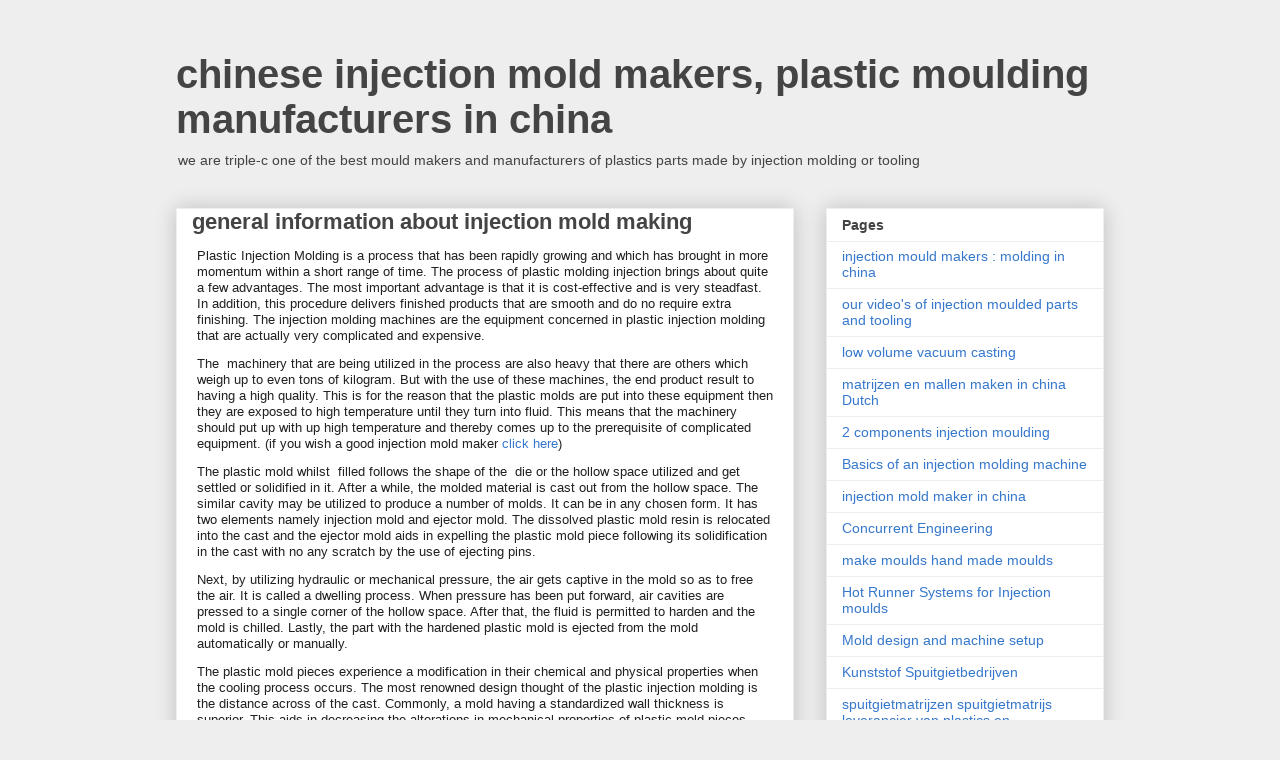

--- FILE ---
content_type: text/html; charset=UTF-8
request_url: http://www.jlgqt.org/p/general-information-abot-infection-mold.html
body_size: 10640
content:
<!DOCTYPE html>
<html class='v2' dir='ltr' lang='en-GB'>
<head>
<link href='https://www.blogger.com/static/v1/widgets/335934321-css_bundle_v2.css' rel='stylesheet' type='text/css'/>
<meta content='width=1100' name='viewport'/>
<meta content='text/html; charset=UTF-8' http-equiv='Content-Type'/>
<meta content='blogger' name='generator'/>
<link href='http://www.jlgqt.org/favicon.ico' rel='icon' type='image/x-icon'/>
<link href='http://www.jlgqt.org/p/general-information-abot-infection-mold.html' rel='canonical'/>
<link rel="alternate" type="application/atom+xml" title="chinese injection mold makers, plastic moulding manufacturers in china - Atom" href="http://www.jlgqt.org/feeds/posts/default" />
<link rel="alternate" type="application/rss+xml" title="chinese injection mold makers, plastic moulding manufacturers in china - RSS" href="http://www.jlgqt.org/feeds/posts/default?alt=rss" />
<link rel="service.post" type="application/atom+xml" title="chinese injection mold makers, plastic moulding manufacturers in china - Atom" href="https://www.blogger.com/feeds/4862247866365632196/posts/default" />
<!--Can't find substitution for tag [blog.ieCssRetrofitLinks]-->
<meta content='http://www.jlgqt.org/p/general-information-abot-infection-mold.html' property='og:url'/>
<meta content='general information about injection mold making' property='og:title'/>
<meta content=' Plastic Injection Molding is a process that has been rapidly growing and which has brought in more momentum within a short range of time. T...' property='og:description'/>
<title>chinese injection mold makers, plastic moulding manufacturers in china: general information about injection mold making</title>
<style id='page-skin-1' type='text/css'><!--
/*
-----------------------------------------------
Blogger Template Style
Name:     Awesome Inc.
Designer: Tina Chen
URL:      tinachen.org
----------------------------------------------- */
/* Content
----------------------------------------------- */
body {
font: normal normal 13px Arial, Tahoma, Helvetica, FreeSans, sans-serif;
color: #444444;
background: #eeeeee none repeat scroll top left;
}
html body .content-outer {
min-width: 0;
max-width: 100%;
width: 100%;
}
a:link {
text-decoration: none;
color: #3778cd;
}
a:visited {
text-decoration: none;
color: #4d469c;
}
a:hover {
text-decoration: underline;
color: #3778cd;
}
.body-fauxcolumn-outer .cap-top {
position: absolute;
z-index: 1;
height: 276px;
width: 100%;
background: transparent none repeat-x scroll top left;
_background-image: none;
}
/* Columns
----------------------------------------------- */
.content-inner {
padding: 0;
}
.header-inner .section {
margin: 0 16px;
}
.tabs-inner .section {
margin: 0 16px;
}
.main-inner {
padding-top: 30px;
}
.main-inner .column-center-inner,
.main-inner .column-left-inner,
.main-inner .column-right-inner {
padding: 0 5px;
}
*+html body .main-inner .column-center-inner {
margin-top: -30px;
}
#layout .main-inner .column-center-inner {
margin-top: 0;
}
/* Header
----------------------------------------------- */
.header-outer {
margin: 0 0 0 0;
background: transparent none repeat scroll 0 0;
}
.Header h1 {
font: normal bold 40px Arial, Tahoma, Helvetica, FreeSans, sans-serif;
color: #444444;
text-shadow: 0 0 -1px #000000;
}
.Header h1 a {
color: #444444;
}
.Header .description {
font: normal normal 14px Arial, Tahoma, Helvetica, FreeSans, sans-serif;
color: #444444;
}
.header-inner .Header .titlewrapper,
.header-inner .Header .descriptionwrapper {
padding-left: 0;
padding-right: 0;
margin-bottom: 0;
}
.header-inner .Header .titlewrapper {
padding-top: 22px;
}
/* Tabs
----------------------------------------------- */
.tabs-outer {
overflow: hidden;
position: relative;
background: #eeeeee url(//www.blogblog.com/1kt/awesomeinc/tabs_gradient_light.png) repeat scroll 0 0;
}
#layout .tabs-outer {
overflow: visible;
}
.tabs-cap-top, .tabs-cap-bottom {
position: absolute;
width: 100%;
border-top: 1px solid #999999;
}
.tabs-cap-bottom {
bottom: 0;
}
.tabs-inner .widget li a {
display: inline-block;
margin: 0;
padding: .6em 1.5em;
font: normal bold 14px Arial, Tahoma, Helvetica, FreeSans, sans-serif;
color: #444444;
border-top: 1px solid #999999;
border-bottom: 1px solid #999999;
border-left: 1px solid #999999;
height: 16px;
line-height: 16px;
}
.tabs-inner .widget li:last-child a {
border-right: 1px solid #999999;
}
.tabs-inner .widget li.selected a, .tabs-inner .widget li a:hover {
background: #666666 url(//www.blogblog.com/1kt/awesomeinc/tabs_gradient_light.png) repeat-x scroll 0 -100px;
color: #ffffff;
}
/* Headings
----------------------------------------------- */
h2 {
font: normal bold 14px Arial, Tahoma, Helvetica, FreeSans, sans-serif;
color: #444444;
}
/* Widgets
----------------------------------------------- */
.main-inner .section {
margin: 0 27px;
padding: 0;
}
.main-inner .column-left-outer,
.main-inner .column-right-outer {
margin-top: 0;
}
#layout .main-inner .column-left-outer,
#layout .main-inner .column-right-outer {
margin-top: 0;
}
.main-inner .column-left-inner,
.main-inner .column-right-inner {
background: transparent none repeat 0 0;
-moz-box-shadow: 0 0 0 rgba(0, 0, 0, .2);
-webkit-box-shadow: 0 0 0 rgba(0, 0, 0, .2);
-goog-ms-box-shadow: 0 0 0 rgba(0, 0, 0, .2);
box-shadow: 0 0 0 rgba(0, 0, 0, .2);
-moz-border-radius: 0;
-webkit-border-radius: 0;
-goog-ms-border-radius: 0;
border-radius: 0;
}
#layout .main-inner .column-left-inner,
#layout .main-inner .column-right-inner {
margin-top: 0;
}
.sidebar .widget {
font: normal normal 14px Arial, Tahoma, Helvetica, FreeSans, sans-serif;
color: #444444;
}
.sidebar .widget a:link {
color: #3778cd;
}
.sidebar .widget a:visited {
color: #4d469c;
}
.sidebar .widget a:hover {
color: #3778cd;
}
.sidebar .widget h2 {
text-shadow: 0 0 -1px #000000;
}
.main-inner .widget {
background-color: #ffffff;
border: 1px solid #eeeeee;
padding: 0 15px 15px;
margin: 20px -16px;
-moz-box-shadow: 0 0 20px rgba(0, 0, 0, .2);
-webkit-box-shadow: 0 0 20px rgba(0, 0, 0, .2);
-goog-ms-box-shadow: 0 0 20px rgba(0, 0, 0, .2);
box-shadow: 0 0 20px rgba(0, 0, 0, .2);
-moz-border-radius: 0;
-webkit-border-radius: 0;
-goog-ms-border-radius: 0;
border-radius: 0;
}
.main-inner .widget h2 {
margin: 0 -15px;
padding: .6em 15px .5em;
border-bottom: 1px solid transparent;
}
.footer-inner .widget h2 {
padding: 0 0 .4em;
border-bottom: 1px solid transparent;
}
.main-inner .widget h2 + div, .footer-inner .widget h2 + div {
border-top: 1px solid #eeeeee;
padding-top: 8px;
}
.main-inner .widget .widget-content {
margin: 0 -15px;
padding: 7px 15px 0;
}
.main-inner .widget ul, .main-inner .widget #ArchiveList ul.flat {
margin: -8px -15px 0;
padding: 0;
list-style: none;
}
.main-inner .widget #ArchiveList {
margin: -8px 0 0;
}
.main-inner .widget ul li, .main-inner .widget #ArchiveList ul.flat li {
padding: .5em 15px;
text-indent: 0;
color: #666666;
border-top: 1px solid #eeeeee;
border-bottom: 1px solid transparent;
}
.main-inner .widget #ArchiveList ul li {
padding-top: .25em;
padding-bottom: .25em;
}
.main-inner .widget ul li:first-child, .main-inner .widget #ArchiveList ul.flat li:first-child {
border-top: none;
}
.main-inner .widget ul li:last-child, .main-inner .widget #ArchiveList ul.flat li:last-child {
border-bottom: none;
}
.post-body {
position: relative;
}
.main-inner .widget .post-body ul {
padding: 0 2.5em;
margin: .5em 0;
list-style: disc;
}
.main-inner .widget .post-body ul li {
padding: 0.25em 0;
margin-bottom: .25em;
color: #444444;
border: none;
}
.footer-inner .widget ul {
padding: 0;
list-style: none;
}
.widget .zippy {
color: #666666;
}
/* Posts
----------------------------------------------- */
body .main-inner .Blog {
padding: 0;
margin-bottom: 1em;
background-color: transparent;
border: none;
-moz-box-shadow: 0 0 0 rgba(0, 0, 0, 0);
-webkit-box-shadow: 0 0 0 rgba(0, 0, 0, 0);
-goog-ms-box-shadow: 0 0 0 rgba(0, 0, 0, 0);
box-shadow: 0 0 0 rgba(0, 0, 0, 0);
}
.main-inner .section:last-child .Blog:last-child {
padding: 0;
margin-bottom: 1em;
}
.main-inner .widget h2.date-header {
margin: 0 -15px 1px;
padding: 0 0 0 0;
font: normal normal 14px Arial, Tahoma, Helvetica, FreeSans, sans-serif;
color: #444444;
background: transparent none no-repeat scroll top left;
border-top: 0 solid #eeeeee;
border-bottom: 1px solid transparent;
-moz-border-radius-topleft: 0;
-moz-border-radius-topright: 0;
-webkit-border-top-left-radius: 0;
-webkit-border-top-right-radius: 0;
border-top-left-radius: 0;
border-top-right-radius: 0;
position: static;
bottom: 100%;
right: 15px;
text-shadow: 0 0 -1px #000000;
}
.main-inner .widget h2.date-header span {
font: normal normal 14px Arial, Tahoma, Helvetica, FreeSans, sans-serif;
display: block;
padding: .5em 15px;
border-left: 0 solid #eeeeee;
border-right: 0 solid #eeeeee;
}
.date-outer {
position: relative;
margin: 30px 0 20px;
padding: 0 15px;
background-color: #ffffff;
border: 1px solid #eeeeee;
-moz-box-shadow: 0 0 20px rgba(0, 0, 0, .2);
-webkit-box-shadow: 0 0 20px rgba(0, 0, 0, .2);
-goog-ms-box-shadow: 0 0 20px rgba(0, 0, 0, .2);
box-shadow: 0 0 20px rgba(0, 0, 0, .2);
-moz-border-radius: 0;
-webkit-border-radius: 0;
-goog-ms-border-radius: 0;
border-radius: 0;
}
.date-outer:first-child {
margin-top: 0;
}
.date-outer:last-child {
margin-bottom: 20px;
-moz-border-radius-bottomleft: 0;
-moz-border-radius-bottomright: 0;
-webkit-border-bottom-left-radius: 0;
-webkit-border-bottom-right-radius: 0;
-goog-ms-border-bottom-left-radius: 0;
-goog-ms-border-bottom-right-radius: 0;
border-bottom-left-radius: 0;
border-bottom-right-radius: 0;
}
.date-posts {
margin: 0 -15px;
padding: 0 15px;
clear: both;
}
.post-outer, .inline-ad {
border-top: 1px solid #eeeeee;
margin: 0 -15px;
padding: 15px 15px;
}
.post-outer {
padding-bottom: 10px;
}
.post-outer:first-child {
padding-top: 0;
border-top: none;
}
.post-outer:last-child, .inline-ad:last-child {
border-bottom: none;
}
.post-body {
position: relative;
}
.post-body img {
padding: 8px;
background: transparent;
border: 1px solid transparent;
-moz-box-shadow: 0 0 0 rgba(0, 0, 0, .2);
-webkit-box-shadow: 0 0 0 rgba(0, 0, 0, .2);
box-shadow: 0 0 0 rgba(0, 0, 0, .2);
-moz-border-radius: 0;
-webkit-border-radius: 0;
border-radius: 0;
}
h3.post-title, h4 {
font: normal bold 22px Arial, Tahoma, Helvetica, FreeSans, sans-serif;
color: #444444;
}
h3.post-title a {
font: normal bold 22px Arial, Tahoma, Helvetica, FreeSans, sans-serif;
color: #444444;
}
h3.post-title a:hover {
color: #3778cd;
text-decoration: underline;
}
.post-header {
margin: 0 0 1em;
}
.post-body {
line-height: 1.4;
}
.post-outer h2 {
color: #444444;
}
.post-footer {
margin: 1.5em 0 0;
}
#blog-pager {
padding: 15px;
font-size: 120%;
background-color: #ffffff;
border: 1px solid #eeeeee;
-moz-box-shadow: 0 0 20px rgba(0, 0, 0, .2);
-webkit-box-shadow: 0 0 20px rgba(0, 0, 0, .2);
-goog-ms-box-shadow: 0 0 20px rgba(0, 0, 0, .2);
box-shadow: 0 0 20px rgba(0, 0, 0, .2);
-moz-border-radius: 0;
-webkit-border-radius: 0;
-goog-ms-border-radius: 0;
border-radius: 0;
-moz-border-radius-topleft: 0;
-moz-border-radius-topright: 0;
-webkit-border-top-left-radius: 0;
-webkit-border-top-right-radius: 0;
-goog-ms-border-top-left-radius: 0;
-goog-ms-border-top-right-radius: 0;
border-top-left-radius: 0;
border-top-right-radius-topright: 0;
margin-top: 1em;
}
.blog-feeds, .post-feeds {
margin: 1em 0;
text-align: center;
color: #444444;
}
.blog-feeds a, .post-feeds a {
color: #3778cd;
}
.blog-feeds a:visited, .post-feeds a:visited {
color: #4d469c;
}
.blog-feeds a:hover, .post-feeds a:hover {
color: #3778cd;
}
.post-outer .comments {
margin-top: 2em;
}
/* Comments
----------------------------------------------- */
.comments .comments-content .icon.blog-author {
background-repeat: no-repeat;
background-image: url([data-uri]);
}
.comments .comments-content .loadmore a {
border-top: 1px solid #999999;
border-bottom: 1px solid #999999;
}
.comments .continue {
border-top: 2px solid #999999;
}
/* Footer
----------------------------------------------- */
.footer-outer {
margin: -20px 0 -1px;
padding: 20px 0 0;
color: #444444;
overflow: hidden;
}
.footer-fauxborder-left {
border-top: 1px solid #eeeeee;
background: #ffffff none repeat scroll 0 0;
-moz-box-shadow: 0 0 20px rgba(0, 0, 0, .2);
-webkit-box-shadow: 0 0 20px rgba(0, 0, 0, .2);
-goog-ms-box-shadow: 0 0 20px rgba(0, 0, 0, .2);
box-shadow: 0 0 20px rgba(0, 0, 0, .2);
margin: 0 -20px;
}
/* Mobile
----------------------------------------------- */
body.mobile {
background-size: auto;
}
.mobile .body-fauxcolumn-outer {
background: transparent none repeat scroll top left;
}
*+html body.mobile .main-inner .column-center-inner {
margin-top: 0;
}
.mobile .main-inner .widget {
padding: 0 0 15px;
}
.mobile .main-inner .widget h2 + div,
.mobile .footer-inner .widget h2 + div {
border-top: none;
padding-top: 0;
}
.mobile .footer-inner .widget h2 {
padding: 0.5em 0;
border-bottom: none;
}
.mobile .main-inner .widget .widget-content {
margin: 0;
padding: 7px 0 0;
}
.mobile .main-inner .widget ul,
.mobile .main-inner .widget #ArchiveList ul.flat {
margin: 0 -15px 0;
}
.mobile .main-inner .widget h2.date-header {
right: 0;
}
.mobile .date-header span {
padding: 0.4em 0;
}
.mobile .date-outer:first-child {
margin-bottom: 0;
border: 1px solid #eeeeee;
-moz-border-radius-topleft: 0;
-moz-border-radius-topright: 0;
-webkit-border-top-left-radius: 0;
-webkit-border-top-right-radius: 0;
-goog-ms-border-top-left-radius: 0;
-goog-ms-border-top-right-radius: 0;
border-top-left-radius: 0;
border-top-right-radius: 0;
}
.mobile .date-outer {
border-color: #eeeeee;
border-width: 0 1px 1px;
}
.mobile .date-outer:last-child {
margin-bottom: 0;
}
.mobile .main-inner {
padding: 0;
}
.mobile .header-inner .section {
margin: 0;
}
.mobile .post-outer, .mobile .inline-ad {
padding: 5px 0;
}
.mobile .tabs-inner .section {
margin: 0 10px;
}
.mobile .main-inner .widget h2 {
margin: 0;
padding: 0;
}
.mobile .main-inner .widget h2.date-header span {
padding: 0;
}
.mobile .main-inner .widget .widget-content {
margin: 0;
padding: 7px 0 0;
}
.mobile #blog-pager {
border: 1px solid transparent;
background: #ffffff none repeat scroll 0 0;
}
.mobile .main-inner .column-left-inner,
.mobile .main-inner .column-right-inner {
background: transparent none repeat 0 0;
-moz-box-shadow: none;
-webkit-box-shadow: none;
-goog-ms-box-shadow: none;
box-shadow: none;
}
.mobile .date-posts {
margin: 0;
padding: 0;
}
.mobile .footer-fauxborder-left {
margin: 0;
border-top: inherit;
}
.mobile .main-inner .section:last-child .Blog:last-child {
margin-bottom: 0;
}
.mobile-index-contents {
color: #444444;
}
.mobile .mobile-link-button {
background: #3778cd url(//www.blogblog.com/1kt/awesomeinc/tabs_gradient_light.png) repeat scroll 0 0;
}
.mobile-link-button a:link, .mobile-link-button a:visited {
color: #ffffff;
}
.mobile .tabs-inner .PageList .widget-content {
background: transparent;
border-top: 1px solid;
border-color: #999999;
color: #444444;
}
.mobile .tabs-inner .PageList .widget-content .pagelist-arrow {
border-left: 1px solid #999999;
}

--></style>
<style id='template-skin-1' type='text/css'><!--
body {
min-width: 960px;
}
.content-outer, .content-fauxcolumn-outer, .region-inner {
min-width: 960px;
max-width: 960px;
_width: 960px;
}
.main-inner .columns {
padding-left: 0px;
padding-right: 310px;
}
.main-inner .fauxcolumn-center-outer {
left: 0px;
right: 310px;
/* IE6 does not respect left and right together */
_width: expression(this.parentNode.offsetWidth -
parseInt("0px") -
parseInt("310px") + 'px');
}
.main-inner .fauxcolumn-left-outer {
width: 0px;
}
.main-inner .fauxcolumn-right-outer {
width: 310px;
}
.main-inner .column-left-outer {
width: 0px;
right: 100%;
margin-left: -0px;
}
.main-inner .column-right-outer {
width: 310px;
margin-right: -310px;
}
#layout {
min-width: 0;
}
#layout .content-outer {
min-width: 0;
width: 800px;
}
#layout .region-inner {
min-width: 0;
width: auto;
}
body#layout div.add_widget {
padding: 8px;
}
body#layout div.add_widget a {
margin-left: 32px;
}
--></style>
<link href='https://www.blogger.com/dyn-css/authorization.css?targetBlogID=4862247866365632196&amp;zx=7a51eacd-a81b-46c6-bcde-0edc2f53077f' media='none' onload='if(media!=&#39;all&#39;)media=&#39;all&#39;' rel='stylesheet'/><noscript><link href='https://www.blogger.com/dyn-css/authorization.css?targetBlogID=4862247866365632196&amp;zx=7a51eacd-a81b-46c6-bcde-0edc2f53077f' rel='stylesheet'/></noscript>
<meta name='google-adsense-platform-account' content='ca-host-pub-1556223355139109'/>
<meta name='google-adsense-platform-domain' content='blogspot.com'/>

</head>
<body class='loading variant-light'>
<div class='navbar no-items section' id='navbar' name='Navbar'>
</div>
<div class='body-fauxcolumns'>
<div class='fauxcolumn-outer body-fauxcolumn-outer'>
<div class='cap-top'>
<div class='cap-left'></div>
<div class='cap-right'></div>
</div>
<div class='fauxborder-left'>
<div class='fauxborder-right'></div>
<div class='fauxcolumn-inner'>
</div>
</div>
<div class='cap-bottom'>
<div class='cap-left'></div>
<div class='cap-right'></div>
</div>
</div>
</div>
<div class='content'>
<div class='content-fauxcolumns'>
<div class='fauxcolumn-outer content-fauxcolumn-outer'>
<div class='cap-top'>
<div class='cap-left'></div>
<div class='cap-right'></div>
</div>
<div class='fauxborder-left'>
<div class='fauxborder-right'></div>
<div class='fauxcolumn-inner'>
</div>
</div>
<div class='cap-bottom'>
<div class='cap-left'></div>
<div class='cap-right'></div>
</div>
</div>
</div>
<div class='content-outer'>
<div class='content-cap-top cap-top'>
<div class='cap-left'></div>
<div class='cap-right'></div>
</div>
<div class='fauxborder-left content-fauxborder-left'>
<div class='fauxborder-right content-fauxborder-right'></div>
<div class='content-inner'>
<header>
<div class='header-outer'>
<div class='header-cap-top cap-top'>
<div class='cap-left'></div>
<div class='cap-right'></div>
</div>
<div class='fauxborder-left header-fauxborder-left'>
<div class='fauxborder-right header-fauxborder-right'></div>
<div class='region-inner header-inner'>
<div class='header section' id='header' name='Header'><div class='widget Header' data-version='1' id='Header1'>
<div id='header-inner'>
<div class='titlewrapper'>
<h1 class='title'>
<a href='http://www.jlgqt.org/'>
chinese injection mold makers, plastic moulding manufacturers in china
</a>
</h1>
</div>
<div class='descriptionwrapper'>
<p class='description'><span>we are triple-c one of the best mould makers and manufacturers of plastics parts made by injection molding or tooling</span></p>
</div>
</div>
</div></div>
</div>
</div>
<div class='header-cap-bottom cap-bottom'>
<div class='cap-left'></div>
<div class='cap-right'></div>
</div>
</div>
</header>
<div class='tabs-outer'>
<div class='tabs-cap-top cap-top'>
<div class='cap-left'></div>
<div class='cap-right'></div>
</div>
<div class='fauxborder-left tabs-fauxborder-left'>
<div class='fauxborder-right tabs-fauxborder-right'></div>
<div class='region-inner tabs-inner'>
<div class='tabs no-items section' id='crosscol' name='Cross-column'></div>
<div class='tabs no-items section' id='crosscol-overflow' name='Cross-Column 2'></div>
</div>
</div>
<div class='tabs-cap-bottom cap-bottom'>
<div class='cap-left'></div>
<div class='cap-right'></div>
</div>
</div>
<div class='main-outer'>
<div class='main-cap-top cap-top'>
<div class='cap-left'></div>
<div class='cap-right'></div>
</div>
<div class='fauxborder-left main-fauxborder-left'>
<div class='fauxborder-right main-fauxborder-right'></div>
<div class='region-inner main-inner'>
<div class='columns fauxcolumns'>
<div class='fauxcolumn-outer fauxcolumn-center-outer'>
<div class='cap-top'>
<div class='cap-left'></div>
<div class='cap-right'></div>
</div>
<div class='fauxborder-left'>
<div class='fauxborder-right'></div>
<div class='fauxcolumn-inner'>
</div>
</div>
<div class='cap-bottom'>
<div class='cap-left'></div>
<div class='cap-right'></div>
</div>
</div>
<div class='fauxcolumn-outer fauxcolumn-left-outer'>
<div class='cap-top'>
<div class='cap-left'></div>
<div class='cap-right'></div>
</div>
<div class='fauxborder-left'>
<div class='fauxborder-right'></div>
<div class='fauxcolumn-inner'>
</div>
</div>
<div class='cap-bottom'>
<div class='cap-left'></div>
<div class='cap-right'></div>
</div>
</div>
<div class='fauxcolumn-outer fauxcolumn-right-outer'>
<div class='cap-top'>
<div class='cap-left'></div>
<div class='cap-right'></div>
</div>
<div class='fauxborder-left'>
<div class='fauxborder-right'></div>
<div class='fauxcolumn-inner'>
</div>
</div>
<div class='cap-bottom'>
<div class='cap-left'></div>
<div class='cap-right'></div>
</div>
</div>
<!-- corrects IE6 width calculation -->
<div class='columns-inner'>
<div class='column-center-outer'>
<div class='column-center-inner'>
<div class='main section' id='main' name='Main'><div class='widget Blog' data-version='1' id='Blog1'>
<div class='blog-posts hfeed'>

          <div class="date-outer">
        

          <div class="date-posts">
        
<div class='post-outer'>
<div class='post hentry uncustomized-post-template' itemprop='blogPost' itemscope='itemscope' itemtype='http://schema.org/BlogPosting'>
<meta content='4862247866365632196' itemprop='blogId'/>
<meta content='2487093467856343512' itemprop='postId'/>
<a name='2487093467856343512'></a>
<h3 class='post-title entry-title' itemprop='name'>
general information about injection mold making
</h3>
<div class='post-header'>
<div class='post-header-line-1'></div>
</div>
<div class='post-body entry-content' id='post-body-2487093467856343512' itemprop='description articleBody'>
<div style="color: #222222; font-family: Verdana, sans-serif; font-size: 13px; line-height: 16px; margin-bottom: 5px; margin-left: 5px; margin-right: 5px; padding: 0px 0px 7px;">
Plastic Injection Molding is a process that has been rapidly growing and which has brought in more momentum within a short range of time. The process of plastic molding injection brings about quite a few advantages. The most important advantage is that it is cost-effective and is very steadfast. In addition, this procedure delivers finished products that are smooth and do no require extra finishing. The injection molding machines are the equipment concerned in plastic injection molding that are actually very complicated and expensive.</div>
<div style="color: #222222; font-family: Verdana, sans-serif; font-size: 13px; line-height: 16px; margin-bottom: 5px; margin-left: 5px; margin-right: 5px; padding: 0px 0px 7px;">
The &nbsp;machinery that are being utilized in the process are also heavy that there are others which weigh up to even tons of kilogram. But with the use of these machines, the end product result to having a high quality. This is for the reason that the plastic molds are put into these equipment then they are exposed to high temperature until they turn into fluid. This means that the machinery should put up with up high temperature and thereby comes up to the prerequisite of complicated equipment. (if you wish a good injection mold maker <a href="http://www.molddesignchina.com/" target="_blank">click here</a>)&nbsp;</div>
<div style="color: #222222; font-family: Verdana, sans-serif; font-size: 13px; line-height: 16px; margin-bottom: 5px; margin-left: 5px; margin-right: 5px; padding: 0px 0px 7px;">
The plastic mold whilst &nbsp;filled follows the shape of the &nbsp;die or the hollow space utilized and get settled or solidified in it. After a while, the molded material is cast out from the hollow space. The similar cavity may be utilized to produce a number of molds. It can be in any chosen form. It has two elements namely injection mold and ejector mold. The dissolved plastic mold resin is relocated into the cast and the ejector mold aids in expelling the plastic mold piece following its solidification in the cast with no any scratch by the use of ejecting pins.</div>
<div style="color: #222222; font-family: Verdana, sans-serif; font-size: 13px; line-height: 16px; margin-bottom: 5px; margin-left: 5px; margin-right: 5px; padding: 0px 0px 7px;">
Next, by utilizing hydraulic or mechanical pressure, the air gets captive in the mold so as to free the air. It is called a dwelling process. When pressure has been put forward, air cavities are pressed to a single corner of the hollow space. After that, the fluid is permitted to harden and the mold is chilled. Lastly, the part with the hardened plastic mold is ejected from the mold automatically or manually.</div>
<div style="color: #222222; font-family: Verdana, sans-serif; font-size: 13px; line-height: 16px; margin-bottom: 5px; margin-left: 5px; margin-right: 5px; padding: 0px 0px 7px;">
The plastic mold pieces experience a modification in their chemical and physical properties when the cooling process occurs. The most renowned design thought of the plastic injection molding is the distance across of the cast. Commonly, a mold having a standardized wall thickness is superior. This aids in decreasing the alterations in mechanical properties of plastic mold pieces made by <a href="http://www.mouldplastic.org/" target="_blank">injection molding company in china</a></div>
<div style="color: #222222; font-family: Verdana, sans-serif; font-size: 13px; line-height: 16px; margin-bottom: 5px; margin-left: 5px; margin-right: 5px; padding: 0px 0px 7px;">
.</div>
<div style='clear: both;'></div>
</div>
<div class='post-footer'>
<div class='post-footer-line post-footer-line-1'>
<span class='post-author vcard'>
</span>
<span class='post-timestamp'>
</span>
<span class='post-comment-link'>
</span>
<span class='post-icons'>
<span class='item-control blog-admin pid-461556105'>
<a href='https://www.blogger.com/page-edit.g?blogID=4862247866365632196&pageID=2487093467856343512&from=pencil' title='Edit page'>
<img alt='' class='icon-action' height='18' src='https://resources.blogblog.com/img/icon18_edit_allbkg.gif' width='18'/>
</a>
</span>
</span>
<div class='post-share-buttons goog-inline-block'>
<a class='goog-inline-block share-button sb-email' href='https://www.blogger.com/share-post.g?blogID=4862247866365632196&pageID=2487093467856343512&target=email' target='_blank' title='Email This'><span class='share-button-link-text'>Email This</span></a><a class='goog-inline-block share-button sb-blog' href='https://www.blogger.com/share-post.g?blogID=4862247866365632196&pageID=2487093467856343512&target=blog' onclick='window.open(this.href, "_blank", "height=270,width=475"); return false;' target='_blank' title='BlogThis!'><span class='share-button-link-text'>BlogThis!</span></a><a class='goog-inline-block share-button sb-twitter' href='https://www.blogger.com/share-post.g?blogID=4862247866365632196&pageID=2487093467856343512&target=twitter' target='_blank' title='Share to X'><span class='share-button-link-text'>Share to X</span></a><a class='goog-inline-block share-button sb-facebook' href='https://www.blogger.com/share-post.g?blogID=4862247866365632196&pageID=2487093467856343512&target=facebook' onclick='window.open(this.href, "_blank", "height=430,width=640"); return false;' target='_blank' title='Share to Facebook'><span class='share-button-link-text'>Share to Facebook</span></a><a class='goog-inline-block share-button sb-pinterest' href='https://www.blogger.com/share-post.g?blogID=4862247866365632196&pageID=2487093467856343512&target=pinterest' target='_blank' title='Share to Pinterest'><span class='share-button-link-text'>Share to Pinterest</span></a>
</div>
</div>
<div class='post-footer-line post-footer-line-2'>
<span class='post-labels'>
</span>
</div>
<div class='post-footer-line post-footer-line-3'>
<span class='post-location'>
</span>
</div>
</div>
</div>
<div class='comments' id='comments'>
<a name='comments'></a>
</div>
</div>

        </div></div>
      
</div>
<div class='blog-pager' id='blog-pager'>
<a class='home-link' href='http://www.jlgqt.org/'>Home</a>
</div>
<div class='clear'></div>
<div class='blog-feeds'>
<div class='feed-links'>
Subscribe to:
<a class='feed-link' href='http://www.jlgqt.org/feeds/posts/default' target='_blank' type='application/atom+xml'>Comments (Atom)</a>
</div>
</div>
</div></div>
</div>
</div>
<div class='column-left-outer'>
<div class='column-left-inner'>
<aside>
</aside>
</div>
</div>
<div class='column-right-outer'>
<div class='column-right-inner'>
<aside>
<div class='sidebar section' id='sidebar-right-1'><div class='widget PageList' data-version='1' id='PageList1'>
<h2>Pages</h2>
<div class='widget-content'>
<ul>
<li>
<a href='http://www.jlgqt.org/'>injection mould makers : molding in china</a>
</li>
<li>
<a href='http://www.jlgqt.org/p/oru-videos.html'>our video's of injection moulded parts and tooling</a>
</li>
<li>
<a href='http://www.jlgqt.org/p/low-volume-vacuum-casting.html'>low volume vacuum casting</a>
</li>
<li>
<a href='http://www.jlgqt.org/p/matrijzen-en-mallen-maken-dutch.html'>matrijzen en mallen maken in china  Dutch</a>
</li>
<li>
<a href='http://www.jlgqt.org/p/2-components-injection-moulding.html'>2 components injection moulding</a>
</li>
<li>
<a href='http://www.jlgqt.org/p/basics-of-injection-molding-machine.html'>Basics of an injection molding machine</a>
</li>
<li>
<a href='http://www.jlgqt.org/p/injection-mold-maker-in-china.html'>injection mold maker in china</a>
</li>
<li>
<a href='http://www.jlgqt.org/p/concurrent-engineering-pro-actively.html'>Concurrent Engineering</a>
</li>
<li>
<a href='http://www.jlgqt.org/p/make-moulds-hand-made-moulds.html'>make moulds hand made moulds</a>
</li>
<li>
<a href='http://www.jlgqt.org/p/hot-runner-systems-or-injection-molding.html'>Hot Runner Systems for Injection moulds</a>
</li>
<li>
<a href='http://www.jlgqt.org/p/mold-design-and-machine-setup.html'>Mold design and machine setup</a>
</li>
<li>
<a href='http://www.jlgqt.org/p/kunststof-spuitgietbedrijven.html'>Kunststof Spuitgietbedrijven</a>
</li>
<li>
<a href='http://www.jlgqt.org/p/spuitgietmatrijzen-spuitgietmatrijs.html'>spuitgietmatrijzen spuitgietmatrijs leverancier van plastics en kunststoffen</a>
</li>
<li>
<a href='http://www.jlgqt.org/p/matrijzen-laten-maken-door-triple-c.html'>Matrijzen laten maken door Triple-c</a>
</li>
<li>
<a href='http://www.jlgqt.org/p/spuitgietmatrijs-kosten.html'>Spuitgietmatrijs kosten</a>
</li>
<li>
<a href='http://www.jlgqt.org/p/machining-thermoplastics-milling.html'>machining thermoplastics, milling plastics</a>
</li>
<li>
<a href='http://www.jlgqt.org/p/wooden-toys.html'>wooden toys</a>
</li>
<li>
<a href='http://www.jlgqt.org/p/what-is-injection-molding.html'>what is injection molding?</a>
</li>
<li>
<a href='http://www.jlgqt.org/p/what-is-die-or-molds-which-are-used-for_4188.html'>What is a die or a molds which are used for?</a>
</li>
<li>
<a href='http://www.jlgqt.org/p/injection-molding-services-in-china.html'>injection molding services in china</a>
</li>
<li>
<a href='http://www.jlgqt.org/p/when-it-comes-to-excelling-in.html'>manufacturing industry: injection mold making companeis</a>
</li>
<li>
<a href='http://www.jlgqt.org/p/triple-consulting-and-design.html'>Triple consulting and design engineering services</a>
</li>
<li>
<a href='http://www.jlgqt.org/p/industries-and-applications-parts-and.html'>Industries and applications</a>
</li>
<li>
<a href='http://www.jlgqt.org/p/advantages-of-wooden-toys.html'>advantages of wooden toys</a>
</li>
<li>
<a href='http://www.jlgqt.org/p/reaction-injection-molding.html'>reaction injection molding</a>
</li>
<li>
<a href='http://www.jlgqt.org/p/understanding-plastic-injection-molding.html'>The injection molding process steps</a>
</li>
<li>
<a href='http://www.jlgqt.org/p/find-you-ideal-mol-dsupplier.html'>find you ideal mold maker</a>
</li>
<li>
<a href='http://www.jlgqt.org/p/how-to-design-new-custom-made-injection.html'>How To Design an new custom made Injection mould f...</a>
</li>
<li class='selected'>
<a href='http://www.jlgqt.org/p/general-information-abot-infection-mold.html'>general information about injection mold making</a>
</li>
<li>
<a href='http://www.jlgqt.org/p/there-are-two-plastic-resources-and.html'>Plastic Injection Molding Helps Several Industries...</a>
</li>
</ul>
<div class='clear'></div>
</div>
</div><div class='widget LinkList' data-version='1' id='LinkList1'>
<div class='widget-content'>
<ul>
<li><a href='http://www.unitedplastic-group.com'>china plastic injection mold</a></li>
<li><a href='http://www.stageof-art.com'>China product development stageof-art</a></li>
<li><a href='http://www.mouldplastic.org'>injection mold company china</a></li>
<li><a href='http://www.jointquality.com'>Chinese Injection mold maker jointquality.com</a></li>
<li><a href='http://www.molddesignchina.com'>molddesignchina</a></li>
<li><a href='http://www.prototypingchina.com/'>Prototypingchina.com</a></li>
</ul>
<div class='clear'></div>
</div>
</div></div>
</aside>
</div>
</div>
</div>
<div style='clear: both'></div>
<!-- columns -->
</div>
<!-- main -->
</div>
</div>
<div class='main-cap-bottom cap-bottom'>
<div class='cap-left'></div>
<div class='cap-right'></div>
</div>
</div>
<footer>
<div class='footer-outer'>
<div class='footer-cap-top cap-top'>
<div class='cap-left'></div>
<div class='cap-right'></div>
</div>
<div class='fauxborder-left footer-fauxborder-left'>
<div class='fauxborder-right footer-fauxborder-right'></div>
<div class='region-inner footer-inner'>
<div class='foot no-items section' id='footer-1'></div>
<table border='0' cellpadding='0' cellspacing='0' class='section-columns columns-2'>
<tbody>
<tr>
<td class='first columns-cell'>
<div class='foot no-items section' id='footer-2-1'></div>
</td>
<td class='columns-cell'>
<div class='foot section' id='footer-2-2'><div class='widget BlogArchive' data-version='1' id='BlogArchive1'>
<h2>Blog Archive</h2>
<div class='widget-content'>
<div id='ArchiveList'>
<div id='BlogArchive1_ArchiveList'>
<ul class='hierarchy'>
<li class='archivedate expanded'>
<a class='toggle' href='javascript:void(0)'>
<span class='zippy toggle-open'>

        &#9660;&#160;
      
</span>
</a>
<a class='post-count-link' href='http://www.jlgqt.org/2013/'>
2013
</a>
<span class='post-count' dir='ltr'>(1)</span>
<ul class='hierarchy'>
<li class='archivedate expanded'>
<a class='toggle' href='javascript:void(0)'>
<span class='zippy toggle-open'>

        &#9660;&#160;
      
</span>
</a>
<a class='post-count-link' href='http://www.jlgqt.org/2013/04/'>
April
</a>
<span class='post-count' dir='ltr'>(1)</span>
<ul class='posts'>
<li><a href='http://www.jlgqt.org/2013/04/chinese-molds-and-rapid-tooling.html'>Chinese injection molding making and rapid tooling</a></li>
</ul>
</li>
</ul>
</li>
</ul>
</div>
</div>
<div class='clear'></div>
</div>
</div></div>
</td>
</tr>
</tbody>
</table>
<!-- outside of the include in order to lock Attribution widget -->
<div class='foot section' id='footer-3' name='Footer'><div class='widget Attribution' data-version='1' id='Attribution1'>
<div class='widget-content' style='text-align: center;'>
Awesome Inc. theme. Powered by <a href='https://www.blogger.com' target='_blank'>Blogger</a>.
</div>
<div class='clear'></div>
</div></div>
</div>
</div>
<div class='footer-cap-bottom cap-bottom'>
<div class='cap-left'></div>
<div class='cap-right'></div>
</div>
</div>
</footer>
<!-- content -->
</div>
</div>
<div class='content-cap-bottom cap-bottom'>
<div class='cap-left'></div>
<div class='cap-right'></div>
</div>
</div>
</div>
<script type='text/javascript'>
    window.setTimeout(function() {
        document.body.className = document.body.className.replace('loading', '');
      }, 10);
  </script>

<script type="text/javascript" src="https://www.blogger.com/static/v1/widgets/2028843038-widgets.js"></script>
<script type='text/javascript'>
window['__wavt'] = 'AOuZoY6p8m4wmEDZVxOioWFM88qaPeQp6A:1769311829336';_WidgetManager._Init('//www.blogger.com/rearrange?blogID\x3d4862247866365632196','//www.jlgqt.org/p/general-information-abot-infection-mold.html','4862247866365632196');
_WidgetManager._SetDataContext([{'name': 'blog', 'data': {'blogId': '4862247866365632196', 'title': 'chinese injection mold makers, plastic moulding manufacturers in china', 'url': 'http://www.jlgqt.org/p/general-information-abot-infection-mold.html', 'canonicalUrl': 'http://www.jlgqt.org/p/general-information-abot-infection-mold.html', 'homepageUrl': 'http://www.jlgqt.org/', 'searchUrl': 'http://www.jlgqt.org/search', 'canonicalHomepageUrl': 'http://www.jlgqt.org/', 'blogspotFaviconUrl': 'http://www.jlgqt.org/favicon.ico', 'bloggerUrl': 'https://www.blogger.com', 'hasCustomDomain': true, 'httpsEnabled': false, 'enabledCommentProfileImages': true, 'gPlusViewType': 'FILTERED_POSTMOD', 'adultContent': false, 'analyticsAccountNumber': '', 'encoding': 'UTF-8', 'locale': 'en-GB', 'localeUnderscoreDelimited': 'en_gb', 'languageDirection': 'ltr', 'isPrivate': false, 'isMobile': false, 'isMobileRequest': false, 'mobileClass': '', 'isPrivateBlog': false, 'isDynamicViewsAvailable': true, 'feedLinks': '\x3clink rel\x3d\x22alternate\x22 type\x3d\x22application/atom+xml\x22 title\x3d\x22chinese injection mold makers, plastic moulding manufacturers in china - Atom\x22 href\x3d\x22http://www.jlgqt.org/feeds/posts/default\x22 /\x3e\n\x3clink rel\x3d\x22alternate\x22 type\x3d\x22application/rss+xml\x22 title\x3d\x22chinese injection mold makers, plastic moulding manufacturers in china - RSS\x22 href\x3d\x22http://www.jlgqt.org/feeds/posts/default?alt\x3drss\x22 /\x3e\n\x3clink rel\x3d\x22service.post\x22 type\x3d\x22application/atom+xml\x22 title\x3d\x22chinese injection mold makers, plastic moulding manufacturers in china - Atom\x22 href\x3d\x22https://www.blogger.com/feeds/4862247866365632196/posts/default\x22 /\x3e\n', 'meTag': '', 'adsenseHostId': 'ca-host-pub-1556223355139109', 'adsenseHasAds': false, 'adsenseAutoAds': false, 'boqCommentIframeForm': true, 'loginRedirectParam': '', 'view': '', 'dynamicViewsCommentsSrc': '//www.blogblog.com/dynamicviews/4224c15c4e7c9321/js/comments.js', 'dynamicViewsScriptSrc': '//www.blogblog.com/dynamicviews/6e0d22adcfa5abea', 'plusOneApiSrc': 'https://apis.google.com/js/platform.js', 'disableGComments': true, 'interstitialAccepted': false, 'sharing': {'platforms': [{'name': 'Get link', 'key': 'link', 'shareMessage': 'Get link', 'target': ''}, {'name': 'Facebook', 'key': 'facebook', 'shareMessage': 'Share to Facebook', 'target': 'facebook'}, {'name': 'BlogThis!', 'key': 'blogThis', 'shareMessage': 'BlogThis!', 'target': 'blog'}, {'name': 'X', 'key': 'twitter', 'shareMessage': 'Share to X', 'target': 'twitter'}, {'name': 'Pinterest', 'key': 'pinterest', 'shareMessage': 'Share to Pinterest', 'target': 'pinterest'}, {'name': 'Email', 'key': 'email', 'shareMessage': 'Email', 'target': 'email'}], 'disableGooglePlus': true, 'googlePlusShareButtonWidth': 0, 'googlePlusBootstrap': '\x3cscript type\x3d\x22text/javascript\x22\x3ewindow.___gcfg \x3d {\x27lang\x27: \x27en_GB\x27};\x3c/script\x3e'}, 'hasCustomJumpLinkMessage': false, 'jumpLinkMessage': 'Read more', 'pageType': 'static_page', 'pageId': '2487093467856343512', 'pageName': 'general information about injection mold making', 'pageTitle': 'chinese injection mold makers, plastic moulding manufacturers in china: general information about injection mold making'}}, {'name': 'features', 'data': {}}, {'name': 'messages', 'data': {'edit': 'Edit', 'linkCopiedToClipboard': 'Link copied to clipboard', 'ok': 'Ok', 'postLink': 'Post link'}}, {'name': 'template', 'data': {'name': 'Awesome Inc.', 'localizedName': 'Awesome Inc.', 'isResponsive': false, 'isAlternateRendering': false, 'isCustom': false, 'variant': 'light', 'variantId': 'light'}}, {'name': 'view', 'data': {'classic': {'name': 'classic', 'url': '?view\x3dclassic'}, 'flipcard': {'name': 'flipcard', 'url': '?view\x3dflipcard'}, 'magazine': {'name': 'magazine', 'url': '?view\x3dmagazine'}, 'mosaic': {'name': 'mosaic', 'url': '?view\x3dmosaic'}, 'sidebar': {'name': 'sidebar', 'url': '?view\x3dsidebar'}, 'snapshot': {'name': 'snapshot', 'url': '?view\x3dsnapshot'}, 'timeslide': {'name': 'timeslide', 'url': '?view\x3dtimeslide'}, 'isMobile': false, 'title': 'general information about injection mold making', 'description': ' Plastic Injection Molding is a process that has been rapidly growing and which has brought in more momentum within a short range of time. T...', 'url': 'http://www.jlgqt.org/p/general-information-abot-infection-mold.html', 'type': 'item', 'isSingleItem': true, 'isMultipleItems': false, 'isError': false, 'isPage': true, 'isPost': false, 'isHomepage': false, 'isArchive': false, 'isLabelSearch': false, 'pageId': 2487093467856343512}}]);
_WidgetManager._RegisterWidget('_HeaderView', new _WidgetInfo('Header1', 'header', document.getElementById('Header1'), {}, 'displayModeFull'));
_WidgetManager._RegisterWidget('_BlogView', new _WidgetInfo('Blog1', 'main', document.getElementById('Blog1'), {'cmtInteractionsEnabled': false, 'lightboxEnabled': true, 'lightboxModuleUrl': 'https://www.blogger.com/static/v1/jsbin/1887219187-lbx__en_gb.js', 'lightboxCssUrl': 'https://www.blogger.com/static/v1/v-css/828616780-lightbox_bundle.css'}, 'displayModeFull'));
_WidgetManager._RegisterWidget('_PageListView', new _WidgetInfo('PageList1', 'sidebar-right-1', document.getElementById('PageList1'), {'title': 'Pages', 'links': [{'isCurrentPage': false, 'href': 'http://www.jlgqt.org/', 'title': 'injection mould makers : molding in china'}, {'isCurrentPage': false, 'href': 'http://www.jlgqt.org/p/oru-videos.html', 'id': '2464474298655470251', 'title': 'our video\x27s of injection moulded parts and tooling'}, {'isCurrentPage': false, 'href': 'http://www.jlgqt.org/p/low-volume-vacuum-casting.html', 'id': '3469702885844293558', 'title': 'low volume vacuum casting'}, {'isCurrentPage': false, 'href': 'http://www.jlgqt.org/p/matrijzen-en-mallen-maken-dutch.html', 'id': '2677380253306168991', 'title': 'matrijzen en mallen maken in china  Dutch'}, {'isCurrentPage': false, 'href': 'http://www.jlgqt.org/p/2-components-injection-moulding.html', 'id': '2657964094770975536', 'title': '2 components injection moulding'}, {'isCurrentPage': false, 'href': 'http://www.jlgqt.org/p/basics-of-injection-molding-machine.html', 'id': '8189022610257933375', 'title': 'Basics of an injection molding machine'}, {'isCurrentPage': false, 'href': 'http://www.jlgqt.org/p/injection-mold-maker-in-china.html', 'id': '7953758776577093136', 'title': 'injection mold maker in china'}, {'isCurrentPage': false, 'href': 'http://www.jlgqt.org/p/concurrent-engineering-pro-actively.html', 'id': '1988227874656783399', 'title': 'Concurrent Engineering'}, {'isCurrentPage': false, 'href': 'http://www.jlgqt.org/p/make-moulds-hand-made-moulds.html', 'id': '1274755065538883740', 'title': 'make moulds hand made moulds'}, {'isCurrentPage': false, 'href': 'http://www.jlgqt.org/p/hot-runner-systems-or-injection-molding.html', 'id': '5959093706357119585', 'title': 'Hot Runner Systems for Injection moulds'}, {'isCurrentPage': false, 'href': 'http://www.jlgqt.org/p/mold-design-and-machine-setup.html', 'id': '3234260864668115181', 'title': 'Mold design and machine setup'}, {'isCurrentPage': false, 'href': 'http://www.jlgqt.org/p/kunststof-spuitgietbedrijven.html', 'id': '6774955011973860535', 'title': 'Kunststof Spuitgietbedrijven'}, {'isCurrentPage': false, 'href': 'http://www.jlgqt.org/p/spuitgietmatrijzen-spuitgietmatrijs.html', 'id': '7327345264929619149', 'title': 'spuitgietmatrijzen spuitgietmatrijs leverancier van plastics en kunststoffen'}, {'isCurrentPage': false, 'href': 'http://www.jlgqt.org/p/matrijzen-laten-maken-door-triple-c.html', 'id': '263711917379801160', 'title': 'Matrijzen laten maken door Triple-c'}, {'isCurrentPage': false, 'href': 'http://www.jlgqt.org/p/spuitgietmatrijs-kosten.html', 'id': '4332137915426839491', 'title': 'Spuitgietmatrijs kosten'}, {'isCurrentPage': false, 'href': 'http://www.jlgqt.org/p/machining-thermoplastics-milling.html', 'id': '1377829132883876262', 'title': 'machining thermoplastics, milling plastics'}, {'isCurrentPage': false, 'href': 'http://www.jlgqt.org/p/wooden-toys.html', 'id': '3614737898021958114', 'title': 'wooden toys'}, {'isCurrentPage': false, 'href': 'http://www.jlgqt.org/p/what-is-injection-molding.html', 'id': '8224313382418956801', 'title': 'what is injection molding?'}, {'isCurrentPage': false, 'href': 'http://www.jlgqt.org/p/what-is-die-or-molds-which-are-used-for_4188.html', 'id': '4239749087868244323', 'title': 'What is a die or a molds which are used for?'}, {'isCurrentPage': false, 'href': 'http://www.jlgqt.org/p/injection-molding-services-in-china.html', 'id': '6635568088079260884', 'title': 'injection molding services in china'}, {'isCurrentPage': false, 'href': 'http://www.jlgqt.org/p/when-it-comes-to-excelling-in.html', 'id': '6400252779282728318', 'title': 'manufacturing industry: injection mold making companeis'}, {'isCurrentPage': false, 'href': 'http://www.jlgqt.org/p/triple-consulting-and-design.html', 'id': '1592970504646394408', 'title': 'Triple consulting and design engineering services'}, {'isCurrentPage': false, 'href': 'http://www.jlgqt.org/p/industries-and-applications-parts-and.html', 'id': '7362429392315604355', 'title': 'Industries and applications'}, {'isCurrentPage': false, 'href': 'http://www.jlgqt.org/p/advantages-of-wooden-toys.html', 'id': '43940514194208460', 'title': 'advantages of wooden toys'}, {'isCurrentPage': false, 'href': 'http://www.jlgqt.org/p/reaction-injection-molding.html', 'id': '5046545963426998308', 'title': 'reaction injection molding'}, {'isCurrentPage': false, 'href': 'http://www.jlgqt.org/p/understanding-plastic-injection-molding.html', 'id': '7600871465317653315', 'title': 'The injection molding process steps'}, {'isCurrentPage': false, 'href': 'http://www.jlgqt.org/p/find-you-ideal-mol-dsupplier.html', 'id': '7475811970755939526', 'title': 'find you ideal mold maker'}, {'isCurrentPage': false, 'href': 'http://www.jlgqt.org/p/how-to-design-new-custom-made-injection.html', 'id': '5452354056253516139', 'title': 'How To Design an new custom made Injection mould f...'}, {'isCurrentPage': true, 'href': 'http://www.jlgqt.org/p/general-information-abot-infection-mold.html', 'id': '2487093467856343512', 'title': 'general information about injection mold making'}, {'isCurrentPage': false, 'href': 'http://www.jlgqt.org/p/there-are-two-plastic-resources-and.html', 'id': '3695782607006099814', 'title': 'Plastic Injection Molding Helps Several Industries...'}], 'mobile': false, 'showPlaceholder': true, 'hasCurrentPage': true}, 'displayModeFull'));
_WidgetManager._RegisterWidget('_LinkListView', new _WidgetInfo('LinkList1', 'sidebar-right-1', document.getElementById('LinkList1'), {}, 'displayModeFull'));
_WidgetManager._RegisterWidget('_BlogArchiveView', new _WidgetInfo('BlogArchive1', 'footer-2-2', document.getElementById('BlogArchive1'), {'languageDirection': 'ltr', 'loadingMessage': 'Loading\x26hellip;'}, 'displayModeFull'));
_WidgetManager._RegisterWidget('_AttributionView', new _WidgetInfo('Attribution1', 'footer-3', document.getElementById('Attribution1'), {}, 'displayModeFull'));
</script>
</body>
</html>